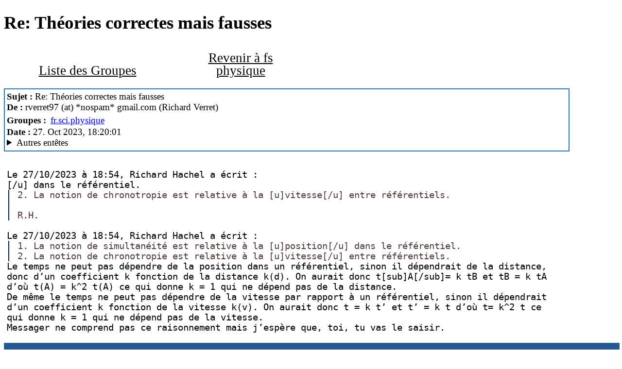

--- FILE ---
content_type: text/html; charset=UTF-8
request_url: https://news2web.pasdenom.info/article.php?id=81805&group=fr.sci.physique
body_size: 1885
content:
<!DOCTYPE html>
<html xmlns="http://www.w3.org/1999/xhtml" lang="fr">
<head>
<title>Newsportal USENET - Re: Théories correctes mais fausses</title>
<META HTTP-EQUIV="Content-type" CONTENT="text/html; charset=UTF-8">
<meta name="viewport" content="width=device-width, initial-scale=1"/>
<meta name="description" content="Article de fr.sci.physique"/><link rel="stylesheet" type="text/css" href="style.css">
</head>
<body>

<a id="top"></a>
<h1 id="article_np_article_headline" class="np_article_headline"
>Re: Théories correctes mais fausses</h1>
<table class="np_buttonbar width_100" id="article"><tr>
<td class="np_button"><a class="np_button" href="index.php">Liste des Groupes</a></td><td class="np_button np_button_back_to_group"><a class="np_button" href="thread.php?group=fr.sci.physique">Revenir à fs physique</a></td><td class="width_100">&nbsp;</td></tr></table><div class="np_article_header"><b>Sujet :</b> Re: Th&eacute;ories correctes mais fausses<br><b>De :</b> rverret97 (at) *nospam* gmail.com (Richard Verret)<br><b>Groupes :</b> <a class="newsgroups" 
href="thread.php?group=fr.sci.physique">fr.sci.physique</a><br><b>Date :</b> 27. Oct 2023, 18:20:01<br><details><summary>Autres entêtes</summary><br><b>Message-ID :</b> <a class="message-id" title="Entêtes complètes" href="http://al.howardknight.net/?STYPE=msgid&MSGI=%3C2b31cd17-4ae1-4126-b478-16dada6c28f5n%40googlegroups.com%3E" target="_blank">&lt;2b31cd17-4ae1-4126-b478-16dada6c28f5n@googlegroups.com&gt;</a><br><b>References :</b>  <a class="ref"  href="article.php?group=fr.sci.physique&amp;id=%3Cda40a6a5-1909-4fbb-a00b-45436ae5dd56n%40googlegroups.com%3E">1</a> <a class="ref"  href="article.php?group=fr.sci.physique&amp;id=%3Cu5pdu3%24131a4%241%40dont-email.me%3E">2</a><br><b>User-Agent :</b> G2/1.0<br></details></div><div class="np_article_body">Le 27/10/2023 à 18:54, Richard Hachel a écrit :<br class="spacer3">[/u] dans le référentiel.<br class="spacer3"><blockquote class='np_article_quote' 
>&nbsp;2. La notion de chronotropie est relative à la [u]vitesse[/u] entre référentiels.<br class="spacer3">&nbsp;<br class="spacer3">&nbsp;R.H. <br class="spacer3"></blockquote><br class="spacer3">Le 27/10/2023 à 18:54, Richard Hachel a écrit :<br class="spacer3"><blockquote class='np_article_quote' 
>&nbsp;1. La notion de simultanéité est relative à la [u]position[/u] dans le référentiel.<br class="spacer3">&nbsp;2. La notion de chronotropie est relative à la [u]vitesse[/u] entre référentiels.<br class="spacer3"></blockquote>Le temps ne peut pas dépendre de la position dans un référentiel, sinon il dépendrait de la distance, donc d’un coefficient k fonction de la distance k(d). On aurait donc t[sub]A[/sub]= k tB et tB = k tA d’où t(A) = k^2 t(A) ce qui donne k = 1 qui ne dépend pas de la distance.<br class="spacer3">De même le temps ne peut pas dépendre de la vitesse par rapport à un référentiel, sinon il dépendrait d’un coefficient k fonction de la vitesse k(v). On aurait donc t = k t’ et t’ = k t d’où t= k^2 t ce qui donne k = 1 qui ne dépend pas de la vitesse.<br class="spacer3">Messager ne comprend pas ce raisonnement mais j’espère que, toi, tu vas le saisir.<br class="spacer3"><br class="spacer3"></div><table class="np_thread_table"><tr class="np_thread_head" id="tr_np_thread_head">
<td class="np_thread_head width_1"><b>Date</b>&nbsp;</td><td class="np_thread_head np_thread_subject"><b>Sujet</b></td><td class="np_thread_head np_thread_head_threadsize"><b>#</b></td><td class="np_thread_head">&nbsp;&nbsp;</td><td class="np_thread_head np_thread_head_author"><b>Auteur</b></td>
</tr>
<!-- 
*
 --><tr class="len np_thread_line1  len1 "><td class="len np_thread_line1 "><span class="np_thread_line_text np_thread_line_date"><span class="fmtdate vmilieu">27 Oct 23</span> </span></td><td class="len np_thread_line1  np_thread_line_subject"><img src="img/k2.gif" alt="*" class="thread_image image_k2"><span class=" len1 np_thread_line_text np_thread_line_subject">&nbsp;<b>Re: Théories correctes mais fausses</b></span></td><td class="np_thread_line_threadsize">2</td><td></td><td class="len np_thread_line1  np_thread_line_author"><span class="np_thread_line_text">Richard Verret</span></td></tr><!-- 
`-
 --><tr class="len np_thread_line2  len2 "><td class="len np_thread_line2 "><span class="np_thread_line_text np_thread_line_date"><span class="fmtdate vmilieu">27 Oct 23</span> </span></td><td class="len np_thread_line2  np_thread_line_subject"><img src="img/L.gif" alt="`" class="thread_image image_L"><img src="img/s.gif" alt="-" class="thread_image image_s"><span class=" len2 np_thread_line_text np_thread_line_subject">&nbsp;<a href="article.php?id=81806&amp;group=fr.sci.physique">Re: Théories correctes mais fausses</a></span></td><td class="np_thread_line_threadsize">1</td><td></td><td class="len np_thread_line2  np_thread_line_author"><span class="np_thread_line_text">Richard Hachel</span></td></tr></table>
 
<p class="droite"><a href="#top">Haut de la page</a></p>
<p class="gauche">
Les messages affich&eacute;s proviennent d'<a href="https://fr.wikipedia.org/wiki/Usenet" target="_blank">usenet</a>.
</p>
<p class="droite">
  <small><a href="https://gitlab.com/yamo-nntp/newsportal/-/blob/master/README.org">NewsPortal</a></small>
</p>
</body>
</html>
